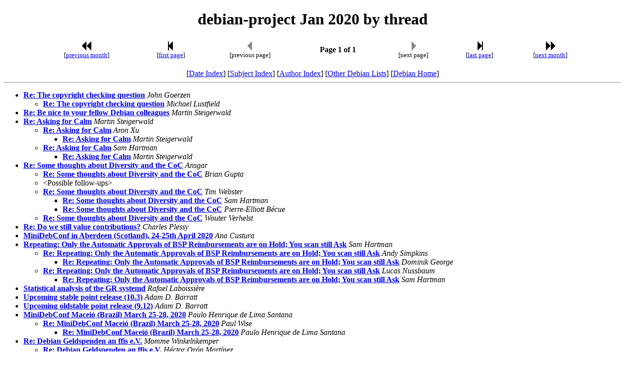

--- FILE ---
content_type: text/html
request_url: https://lists.debian.org/debian-project/2020/01/threads.html
body_size: 1779
content:
<!-- MHonArc v2.6.19 -->
<!DOCTYPE HTML PUBLIC "-//W3C//DTD HTML 4.01 Transitional//EN"
        "http://www.w3.org/TR/html4/loose.dtd">
<HTML>
<HEAD>
<TITLE>debian-project Jan 2020 by thread
</TITLE>
<META NAME="robots" CONTENT="noindex,follow">
<meta name="viewport" content="width=device-width, initial-scale=1">
</HEAD>
<BODY>
<CENTER><H1>debian-project Jan 2020 by thread
</H1></CENTER>
<!--TNAVSTART-->
<center>
<table width="90%">
<tr>
<td align="center"><a href="/cgi-bin/navigate/prev/debian-project/2020/01/thrd1"><img width=20 height=22 src="/images/pprev.png" alt="<<"></a>
<br />
<small>[<a href="/cgi-bin/navigate/prev/debian-project/2020/01/thrd1">previous month</a>]</small>
</td>
<td align="center"><a href="threads.html"><img width=20 height=22
src="/images/first.png" alt="|<"></a>
<br>
<small>[<a href="threads.html">first page</a>]</small>
</td>
<td align="center"><img width=20 height=22 src="/images/previa.png" alt="<">
<br>
<small>[previous page]</small>
</td>
<td align="center"><b>Page 1 of 1</b></td>
<td align="center"><img width=20 height=22 src="/images/nextia.png" alt=">">
<br>
<small>[next page]</small>
</td>
<td align="center"><a href="threads.html"><img width=20 height=22
src="/images/last.png" alt=">|"></a>
<br>
<small>[<a href="threads.html">last page</a>]</small>
</td>
<td align="center"><a href="/cgi-bin/navigate/next/debian-project/2020/01/thrd1"><img width=20 height=22 src="/images/nnext.png" alt="&gt;&gt;"></a>
 <br />
 <small>[<a href="/cgi-bin/navigate/next/debian-project/2020/01/thrd1">next month</a>]</small>
</td>
</tr>
</table>
<br>
[<a href="maillist.html">Date Index</a>]
[<a href="subject.html">Subject Index</a>]
[<a href="author.html">Author Index</a>]
[<a href="/">Other Debian Lists</a>]
[<a href="https://www.debian.org/">Debian Home</a>]
<hr>
</center>
<!--TNAVEND-->
<ul>
<li><strong><a name="00000" href="msg00000.html">Re: The copyright checking question</a></strong> <em>John Goerzen</em></li>
<ul>
<li><strong><a name="00010" href="msg00010.html">Re: The copyright checking question</a></strong> <em>Michael Lustfield</em></li>
</li>
</ul>
</li>
<li><strong><a name="00001" href="msg00001.html">Re: Be nice to your fellow Debian colleagues</a></strong> <em>Martin Steigerwald</em></li>
<li><strong><a name="00002" href="msg00002.html">Re: Asking for Calm</a></strong> <em>Martin Steigerwald</em></li>
<ul>
<li><strong><a name="00003" href="msg00003.html">Re: Asking for Calm</a></strong> <em>Aron Xu</em></li>
<ul>
<li><strong><a name="00004" href="msg00004.html">Re: Asking for Calm</a></strong> <em>Martin Steigerwald</em></li>
</li>
</ul>
</li>
<li><strong><a name="00006" href="msg00006.html">Re: Asking for Calm</a></strong> <em>Sam Hartman</em></li>
<ul>
<li><strong><a name="00007" href="msg00007.html">Re: Asking for Calm</a></strong> <em>Martin Steigerwald</em></li>
</li>
</ul>
</li>
</ul>
</li>
<li><strong><a name="00005" href="msg00005.html">Re: Some thoughts about Diversity and the CoC</a></strong> <em>Ansgar</em></li>
<ul>
<li><strong><a name="00008" href="msg00008.html">Re: Some thoughts about Diversity and the CoC</a></strong> <em>Brian Gupta</em></li>
</li>
<li>&lt;Possible follow-ups&gt;</li>
<li><strong><a name="00011" href="msg00011.html">Re: Some thoughts about Diversity and the CoC</a></strong> <em>Tim Webster</em></li>
<ul>
<li><strong><a name="00012" href="msg00012.html">Re: Some thoughts about Diversity and the CoC</a></strong> <em>Sam Hartman</em></li>
</li>
<li><strong><a name="00014" href="msg00014.html">Re: Some thoughts about Diversity and the CoC</a></strong> <em>Pierre-Elliott B&#xE9;cue</em></li>
</li>
</ul>
</li>
<li><strong><a name="00030" href="msg00030.html">Re: Some thoughts about Diversity and the CoC</a></strong> <em>Wouter Verhelst</em></li>
</li>
 </ul>
</li>
<li><strong><a name="00009" href="msg00009.html">Re: Do we still value contributions?</a></strong> <em>Charles Plessy</em></li>
<li><strong><a name="00015" href="msg00015.html">MiniDebConf in Aberdeen (Scotland), 24-25th April 2020</a></strong> <em>Ana Custura</em></li>
<li><strong><a name="00016" href="msg00016.html">Repeating: Only the Automatic Approvals of BSP Reimbursements are on Hold; You scan still Ask</a></strong> <em>Sam Hartman</em></li>
<ul>
<li><strong><a name="00017" href="msg00017.html">Re: Repeating: Only the Automatic Approvals of BSP Reimbursements are on Hold; You scan still Ask</a></strong> <em>Andy Simpkins</em></li>
<ul>
<li><strong><a name="00018" href="msg00018.html">Re: Repeating: Only the Automatic Approvals of BSP Reimbursements are on Hold; You scan still Ask</a></strong> <em>Dominik George</em></li>
</li>
</ul>
</li>
<li><strong><a name="00019" href="msg00019.html">Re: Repeating: Only the Automatic Approvals of BSP Reimbursements are on Hold; You scan still Ask</a></strong> <em>Lucas Nussbaum</em></li>
<ul>
<li><strong><a name="00020" href="msg00020.html">Re: Repeating: Only the Automatic Approvals of BSP Reimbursements are on Hold; You scan still Ask</a></strong> <em>Sam Hartman</em></li>
</li>
</ul>
</li>
</ul>
</li>
<li><strong><a name="00021" href="msg00021.html">Statistical analysis of the GR systemd</a></strong> <em>Rafael Laboissi&#xE8;re</em></li>
<li><strong><a name="00022" href="msg00022.html">Upcoming stable point release (10.3)</a></strong> <em>Adam D. Barratt</em></li>
<li><strong><a name="00023" href="msg00023.html">Upcoming oldstable point release (9.12)</a></strong> <em>Adam D. Barratt</em></li>
<li><strong><a name="00025" href="msg00025.html">MiniDebConf Macei&#xF3; (Brazil) March 25-28, 2020</a></strong> <em>Paulo Henrique de Lima Santana</em></li>
<ul>
<li><strong><a name="00026" href="msg00026.html">Re: MiniDebConf Macei&#xF3; (Brazil) March 25-28, 2020</a></strong> <em>Paul Wise</em></li>
<ul>
<li><strong><a name="00027" href="msg00027.html">Re: MiniDebConf Macei&#xF3; (Brazil) March 25-28, 2020</a></strong> <em>Paulo Henrique de Lima Santana</em></li>
</li>
</ul>
</li>
</ul>
</li>
<li><strong><a name="00028" href="msg00028.html">Re: Debian Geldspenden an ffis e.V.</a></strong> <em>Momme Winkelnkemper</em></li>
<ul>
<li><strong><a name="00029" href="msg00029.html">Re: Debian Geldspenden an ffis e.V.</a></strong> <em>H&#xE9;ctor Or&#xF3;n Mart&#xED;nez</em></li>
<ul>
<li><strong><a name="00035" href="msg00035.html">Re: Debian Geldspenden an ffis e.V.</a></strong> <em>Momme Winkelnkemper</em></li>
<ul>
<li><strong><a name="00037" href="msg00037.html">Re: Debian Geldspenden an ffis e.V.</a></strong> <em>H&#xE9;ctor Or&#xF3;n Mart&#xED;nez</em></li>
</li>
</ul>
</li>
</ul>
</li>
</ul>
</li>
<li><strong><a name="00031" href="msg00031.html">Re: Bits from the DPL For December 2019</a></strong> <em>Wouter Verhelst</em></li>
<ul>
<li><strong><a name="00032" href="msg00032.html">Re: Bits from the DPL For December 2019</a></strong> <em>Sam Hartman</em></li>
<ul>
<li><strong><a name="00033" href="msg00033.html">Re: Bits from the DPL For December 2019</a></strong> <em>Wouter Verhelst</em></li>
<ul>
<li><strong><a name="00034" href="msg00034.html">Re: Bits from the DPL For December 2019</a></strong> <em>Sam Hartman</em></li>
</li>
</ul>
</li>
</ul>
</li>
<li>&lt;Possible follow-ups&gt;</li>
<li><strong><a name="00038" href="msg00038.html">Re: Bits from the DPL For December 2019</a></strong> <em>Felix Lechner</em></li>
</li>
 </ul>
</li>
<li><strong><a name="00036" href="msg00036.html">Debian Maintainers Keyring changes</a></strong> <em>Debian FTP Masters</em></li>
<li><strong><a name="00039" href="msg00039.html">At FOSDEM, interested in talking to people</a></strong> <em>Sam Hartman</em></li>
<li><strong><a name="00041" href="msg00041.html">MiniDebCamp 2021 pre-FOSDEM?</a></strong> <em>Holger Levsen</em></li>
<ul>
<li><strong><a name="00042" href="msg00042.html">Re: MiniDebCamp 2021 pre-FOSDEM?</a></strong> <em>Louis-Philippe V&#xE9;ronneau</em></li>
</li>
</ul>
</li>
</ul>
The last update was on 01:50 GMT Mon Mar 16.  There are 40 messages. Page 1 of 1.<br>
<hr>
<!--BNAVSTART-->
<center>
<table width="90%">
<tr>
<td align="center"><a href="/cgi-bin/navigate/prev/debian-project/2020/01/thrd1"><img width=20 height=22 src="/images/pprev.png" alt="<<"></a>
 <br />
 <small>[<a href="/cgi-bin/navigate/prev/debian-project/2020/01/thrd1">previous month</a>]</small>
</td>
<td align="center"><a href="threads.html"><img width=20 height=22
src="/images/first.png" alt="|<"></a>
<br>
<small>[<a href="threads.html">first page</a>]</small>
</td>
<td align="center"><img width=20 height=22 src="/images/previa.png" alt="<">
<br>
<small>[previous page]</small>
</td>
<td align="center"><b>Page 1 of 1</b></td>
<td align="center"><img width=20 height=22 src="/images/nextia.png" alt=">">
<br>
<small>[next page]</small>
</td>
<td align="center"><a href="threads.html"><img width=20 height=22
src="/images/last.png" alt=">|"></a>
<br>
<small>[<a href="threads.html">last page</a>]</small>
</td>
<td align="center"><a href="/cgi-bin/navigate/next/debian-project/2020/01/thrd1"><img width=20 height=22 src="/images/nnext.png" alt="&gt;&gt;"></a>
 <br />
 <small>[<a href="/cgi-bin/navigate/next/debian-project/2020/01/thrd1">next month</a>]</small>
</td>
</tr>
</table>
<br>
[<a href="maillist.html">Date Index</a>]
[<a href="subject.html">Subject Index</a>]
[<a href="author.html">Author Index</a>]
[<a href="/">Other Debian Lists</a>]
[<a href="https://www.debian.org/">Debian Home</a>]
</center>
<!--BNAVEND-->
<hr>
<address>
Mail converted by <a href="http://www.mhonarc.org/">MHonArc</a>
</address>
</body>
</html>
<!-- MHonArc v2.6.19 -->
